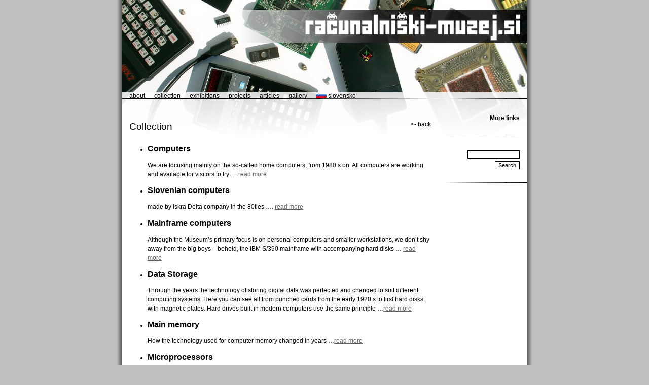

--- FILE ---
content_type: text/html; charset=UTF-8
request_url: http://kiberpipin.racunalniski-muzej.si/en/?page_id=31
body_size: 14384
content:
<!DOCTYPE html PUBLIC "-//W3C//DTD XHTML 1.0 Transitional//EN" "http://www.w3.org/TR/xhtml1/DTD/xhtml1-transitional.dtd">

<html xmlns="http://www.w3.org/1999/xhtml">

<head profile="http://gmpg.org/xfn/11">
<link rel="icon" 
      type="image/png" 
      href="/muzej/muzej.png" />
	<meta http-equiv="Content-Type" content="text/html; charset=UTF-8" />

	<title>Computer museum &raquo; Collection</title>

	<meta name="generator" content="WordPress 4.9.26" /> 
        <meta name="keywords" content="museum, computer, old computer, computer museum, vintage, collection" /> 
<!-- leave this for stats please -->

	<style type="text/css" media="screen">

		@import url( http://kiberpipin.racunalniski-muzej.si/en/wp-content/themes/muzej-en/style.css );

	</style>

	<link rel="alternate" type="application/rss+xml" title="RSS 2.0" href="http://kiberpipin.racunalniski-muzej.si/en/?feed=rss2" />

	<link rel="alternate" type="text/xml" title="RSS .92" href="http://kiberpipin.racunalniski-muzej.si/en/?feed=rss" />

	<link rel="alternate" type="application/atom+xml" title="Atom 0.3" href="http://kiberpipin.racunalniski-muzej.si/en/?feed=atom" />

	<link rel="pingback" href="http://kiberpipin.racunalniski-muzej.si/en/xmlrpc.php" />
	
        <link rel="icon" type="image/png" href="http://kiberpipin.racunalniski-muzej.si/en/favicon.png">
	        
	        

    
	
	<link rel='dns-prefetch' href='//s.w.org' />
		<script type="text/javascript">
			window._wpemojiSettings = {"baseUrl":"https:\/\/s.w.org\/images\/core\/emoji\/11\/72x72\/","ext":".png","svgUrl":"https:\/\/s.w.org\/images\/core\/emoji\/11\/svg\/","svgExt":".svg","source":{"concatemoji":"http:\/\/kiberpipin.racunalniski-muzej.si\/en\/wp-includes\/js\/wp-emoji-release.min.js?ver=4.9.26"}};
			!function(e,a,t){var n,r,o,i=a.createElement("canvas"),p=i.getContext&&i.getContext("2d");function s(e,t){var a=String.fromCharCode;p.clearRect(0,0,i.width,i.height),p.fillText(a.apply(this,e),0,0);e=i.toDataURL();return p.clearRect(0,0,i.width,i.height),p.fillText(a.apply(this,t),0,0),e===i.toDataURL()}function c(e){var t=a.createElement("script");t.src=e,t.defer=t.type="text/javascript",a.getElementsByTagName("head")[0].appendChild(t)}for(o=Array("flag","emoji"),t.supports={everything:!0,everythingExceptFlag:!0},r=0;r<o.length;r++)t.supports[o[r]]=function(e){if(!p||!p.fillText)return!1;switch(p.textBaseline="top",p.font="600 32px Arial",e){case"flag":return s([55356,56826,55356,56819],[55356,56826,8203,55356,56819])?!1:!s([55356,57332,56128,56423,56128,56418,56128,56421,56128,56430,56128,56423,56128,56447],[55356,57332,8203,56128,56423,8203,56128,56418,8203,56128,56421,8203,56128,56430,8203,56128,56423,8203,56128,56447]);case"emoji":return!s([55358,56760,9792,65039],[55358,56760,8203,9792,65039])}return!1}(o[r]),t.supports.everything=t.supports.everything&&t.supports[o[r]],"flag"!==o[r]&&(t.supports.everythingExceptFlag=t.supports.everythingExceptFlag&&t.supports[o[r]]);t.supports.everythingExceptFlag=t.supports.everythingExceptFlag&&!t.supports.flag,t.DOMReady=!1,t.readyCallback=function(){t.DOMReady=!0},t.supports.everything||(n=function(){t.readyCallback()},a.addEventListener?(a.addEventListener("DOMContentLoaded",n,!1),e.addEventListener("load",n,!1)):(e.attachEvent("onload",n),a.attachEvent("onreadystatechange",function(){"complete"===a.readyState&&t.readyCallback()})),(n=t.source||{}).concatemoji?c(n.concatemoji):n.wpemoji&&n.twemoji&&(c(n.twemoji),c(n.wpemoji)))}(window,document,window._wpemojiSettings);
		</script>
		<style type="text/css">
img.wp-smiley,
img.emoji {
	display: inline !important;
	border: none !important;
	box-shadow: none !important;
	height: 1em !important;
	width: 1em !important;
	margin: 0 .07em !important;
	vertical-align: -0.1em !important;
	background: none !important;
	padding: 0 !important;
}
</style>
<link rel='https://api.w.org/' href='http://kiberpipin.racunalniski-muzej.si/en/index.php?rest_route=/' />
<link rel="EditURI" type="application/rsd+xml" title="RSD" href="http://kiberpipin.racunalniski-muzej.si/en/xmlrpc.php?rsd" />
<link rel="wlwmanifest" type="application/wlwmanifest+xml" href="http://kiberpipin.racunalniski-muzej.si/en/wp-includes/wlwmanifest.xml" /> 
<meta name="generator" content="WordPress 4.9.26" />
<link rel="canonical" href="http://kiberpipin.racunalniski-muzej.si/en/?page_id=31" />
<link rel='shortlink' href='http://kiberpipin.racunalniski-muzej.si/en/?p=31' />
<link rel="alternate" type="application/json+oembed" href="http://kiberpipin.racunalniski-muzej.si/en/index.php?rest_route=%2Foembed%2F1.0%2Fembed&#038;url=http%3A%2F%2Fkiberpipin.racunalniski-muzej.si%2Fen%2F%3Fpage_id%3D31" />
<link rel="alternate" type="text/xml+oembed" href="http://kiberpipin.racunalniski-muzej.si/en/index.php?rest_route=%2Foembed%2F1.0%2Fembed&#038;url=http%3A%2F%2Fkiberpipin.racunalniski-muzej.si%2Fen%2F%3Fpage_id%3D31&#038;format=xml" />
	<!-- WP lightbox Plus Plugin version 0.5 -->
	<link rel="stylesheet" href="http://kiberpipin.racunalniski-muzej.si/en/wp-content/plugins/wp-lightbox-plus/lightbox.css" type="text/css" media="screen" />
	<style type="text/css" media="screen">
		#overlay {
			background-image: url("http://kiberpipin.racunalniski-muzej.si/en/wp-content/plugins/wp-lightbox-plus/images/overlay.png");
		}
		* html #overlay {
			background-image: url("http://kiberpipin.racunalniski-muzej.si/en/wp-content/plugins/wp-lightbox-plus/images/blank.gif");
		}		
	</style>	

	<script type="text/javascript" src="http://kiberpipin.racunalniski-muzej.si/en/wp-content/plugins/wp-lightbox-plus/lightbox_plus.js"></script>
	<script type="text/javascript">
		addEvent(window,"load",function() {
			var lightbox = new LightBox({
				loadingimg: "http://kiberpipin.racunalniski-muzej.si/en/wp-content/plugins/wp-lightbox-plus/images/loading.gif",
				expandimg: "http://kiberpipin.racunalniski-muzej.si/en/wp-content/plugins/wp-lightbox-plus/images/expand.gif",
				shrinkimg: "http://kiberpipin.racunalniski-muzej.si/en/wp-content/plugins/wp-lightbox-plus/images/shrink.gif",
				effectimg: "http://kiberpipin.racunalniski-muzej.si/en/wp-content/plugins/wp-lightbox-plus/images/zzoop.gif",
				effectpos: { x: -40, y: -20 },
				effectclass: 'effectable',
				closeimg: "http://kiberpipin.racunalniski-muzej.si/en/wp-content/plugins/wp-lightbox-plus/images/close.gif"
			});
		});
	</script>

</head>
 <body>
<table align="center" cellspacing="0">
<tr><td style="padding:0; spacing:0; background-image: url('http://kiberpipin.racunalniski-muzej.si/en/wp-content/themes/muzej-en/images/senca.jpg'); background-repeat: repeat-y; background-position: left;" width="820px">
  <a name="top"></a>

 <div id="container" class="clearfix">

   <div id="header">

 <div style="float:left"></div><div id="head" style="float:center">
<a href="http://kiberpipin.racunalniski-muzej.si/en">
<img src="http://kiberpipin.racunalniski-muzej.si/en/wp-content/themes/muzej-en/images/header_en.jpg" width="800" align="middle" alt="Računalniški Muzej" border="0" /></a></div>
   </div>
 <div class="navigacija">
<!--<a href="http://kiberpipin.racunalniski-muzej.si/en/">news</a>-->
<a href="http://kiberpipin.racunalniski-muzej.si/en/?page_id=3">about</a>
<a href="http://kiberpipin.racunalniski-muzej.si/en/?page_id=31">collection</a>
<a href="http://kiberpipin.racunalniski-muzej.si/en/?page_id=133">exhibitions</a>
<a href="http://kiberpipin.racunalniski-muzej.si/en/?page_id=38">projects</a>
<a href="http://kiberpipin.racunalniski-muzej.si/en/?page_id=34">articles</a>
<a href="http://kiberpipin.racunalniski-muzej.si/en/?page_id=44">gallery</a>
<a href="http://racunalniski-muzej.si/"><img src="http://kiberpipin.racunalniski-muzej.si/en/wp-content/themes/muzej-en/images/SLO.jpg" /> slovensko</a>
</div>  <div id="sidebar2" align = "left">

<!-- Odpiralni cas 
<div class="podside">
<b>Open:</b> Monday to Friday, from 11:00 to 21:00. <br/><a href="http://kiberpipin.racunalniski-muzej.si/en/?page_id=37"><b>Location</b></a>: Kersnikova 6, Ljubljana, Slovenia <br/><br/>muzej<img src="http://kiberpipin.racunalniski-muzej.si/en/wp-content/themes/muzej-en/images/afna.jpg" />kiberpipa.org<br/><br/><b>Free entrance!</b><br/><br/><a href="http://kiberpipin.racunalniski-muzej.si/en/?page_id=37"><img src="http://kiberpipin.racunalniski-muzej.si/en/wp-content/themes/muzej-en/images/map_s.jpg" /></a>

</div>-->
<!-- Random Phowto 
  <div class="podside">
    <br /><div align="right">Random photo:</div>
    <div class="rptitle">
     </div>
</div>
-->
<!-- povezave -->
<div class="podside">
<a href="http://kiberpipin.racunalniski-muzej.si/en/?page_id=118"><b>More links</b></a>
</div>
<!-- Search -->
<div class="podside">
<div class="sidebg" align="right">
   <form method="get" action="/en/index.php">
   <input type="text" name="s" id="search" size="15" /><br/>
   <input style="margin-top:5px" type="submit" name="submit" value="Search" />
   </form> 
  </div>
  </div>
</div>  <div id="topcontentdouble"></div>
   <div id="content">
     <div class="contentright">
       <div class="post">
<div class="backlink"><a href = "http://kiberpipin.racunalniski-muzej.si/en"><- back</a></div>
     <div class="title" id="post-31">
      <a href="http://kiberpipin.racunalniski-muzej.si/en/?page_id=31" rel="bookmark">
       Collection      </a>
     </div>
     <div class="storycontent">
      <ul>
<li>
<h1><a href="http://kiberpipin.racunalniski-muzej.si/en/?page_id=32">Computers</a></h1>
<p>We are focusing mainly on the so-called home computers, from 1980&#8217;s on. All computers are working and available for visitors to try&#8230;. <a href="http://kiberpipin.racunalniski-muzej.si/en/?page_id=32">read more</a></li>
<li>
<h1><a href="http://kiberpipin.racunalniski-muzej.si/en/?page_id=125">Slovenian computers</a></h1>
<p> made by Iskra Delta company in the 80ties &#8230;. <a href="http://kiberpipin.racunalniski-muzej.si/en/?page_id=125">read more</a></li>
<li>
<h1><a href="http://kiberpipin.racunalniski-muzej.si/en/?page_id=131">Mainframe computers</a></h1>
<p>Although the Museum&#8217;s primary focus is on personal computers and smaller workstations, we don&#8217;t shy away from the big boys &#8211; behold, the IBM S/390 mainframe with accompanying hard disks &#8230; <a href="http://kiberpipin.racunalniski-muzej.si/en/?page_id=131">read more</a></li>
<li>
<h1><a href="http://kiberpipin.racunalniski-muzej.si/en/?page_id=33">Data Storage</a></h1>
<p>Through the years the technology of storing digital data was perfected and changed to suit different computing systems. Here you can see all from punched cards from the early 1920&#8217;s to first hard disks with magnetic plates. Hard drives built in modern computers use the same principle &#8230;<a href="http://kiberpipin.racunalniski-muzej.si/en/?page_id=33">read more</a></li>
<li>
<h1><a href="http://kiberpipin.racunalniski-muzej.si/en/?page_id=42">Main memory</a></h1>
<p>How the technology used for computer memory changed in years &#8230;<a href="http://kiberpipin.racunalniski-muzej.si/en/?page_id=42">read more</a></li>
<li>
<h1><a href="http://kiberpipin.racunalniski-muzej.si/en/?page_id=40">Microprocessors</a></h1>
<p>Microprocessors made possible the advent of the microcomputer. Before this, electronic CPUs were typically made from bulky discrete switching devices (and later small-scale integrated circuits) containing the equivalent of only a few transistors &#8230;<a href="http://kiberpipin.racunalniski-muzej.si/en/?page_id=40">read more</a></li>
<li>
<h1><a href="http://kiberpipin.racunalniski-muzej.si/en/?page_id=63">Calculators</a></h1>
<p>Mechanical and later electromechanical calculators occupied the desktops until they were replaced by completely electronic calculators &#8230;<a href="http://kiberpipin.racunalniski-muzej.si/en/?page_id=63">read more</a></li>
<li>
<h1><a href="http://kiberpipin.racunalniski-muzej.si/en/?page_id=41">GameBoy corner</a></h1>
<p>Gaming consoles are not computers as such, but their development is interconnected with the development of computer technology &#8230;<a href="http://kiberpipin.racunalniski-muzej.si/en/?page_id=41">read more</a></li>
<li>
<h1><a href="http://kiberpipin.racunalniski-muzej.si/en/?page_id=36">Library</a></h1>
<p>A collection of computing related books &#8230;<a href="http://kiberpipin.racunalniski-muzej.si/en/?page_id=36">read more</a></li>
</ul>
<p><!-- Processed by EzStatic --></p>
     </div><br /> 
    </div>
    
<!-- You can start editing here. -->


  		<!-- If comments are closed. 
		<p class="nocomments">Comments are closed.</p>-->
		
	

        <div class="postnavigation">
     <div class="right">
       <a href="http://kiberpipin.racunalniski-muzej.si/en/?page_id=32">Computers</a> &#187;     </div>
     <div class="left">
      &#171; <a href="http://kiberpipin.racunalniski-muzej.si/en/?page_id=6">A short history of computing</a>        </div>
       </div>
      </div> <!--Closes the contentright div-->
 
 </div> <!-- Closes the content div-->
    <div id="bottomcontentdouble">
    </div>
 </div> <!-- Closes the container div-->
<script type='text/javascript' src='http://kiberpipin.racunalniski-muzej.si/en/wp-includes/js/wp-embed.min.js?ver=4.9.26'></script>
</td></tr>
<tr><td style="padding:0; spacing:0; background-image: url('http://kiberpipin.racunalniski-muzej.si/en/wp-content/themes/muzej-en/images/sencafooter.jpg'); background-repeat: no-repeat" width="820px" height="10px">
</td></tr>
</table>
<p align="center"><img src="http://kiberpipin.racunalniski-muzej.si/en/wp-content/themes/muzej-en/images/zavod2k5.png" alt="Zavod K6/4" /></p>
</body>

</html>



--- FILE ---
content_type: text/css
request_url: http://kiberpipin.racunalniski-muzej.si/en/wp-content/themes/muzej-en/style.css
body_size: 11722
content:
/*
Theme Name: Muzej (English)
Theme URI: http://www.kiberpipa.org/muzej/
Description: Cyberpipe's computer museum
Version: 0.0.1.5
Author: Dunja in Martin
*/

/*Trenutno se matramo z:*/

.br {
 clear: both;
 padding: 10px 0 0 0;
}
.podside {
 text-align: right;
 font-size: 1.0em;
 padding: 20px 15px 27px 0;
 background-image: url('images/podside.png');
 background-position: bottom right;
 background-repeat: no-repeat;
}
.backlink {
 float:right;
 font-size: 1em;
 align:right;
}
.podside a:hover{
 color: #888888;
 text-decoration: none;
 background: none;
}

.rptitle {
 text-align: right;
 font-size: 0.8em;
}

.feedback {
 clear: both;
 text-align: left;
 font-size: 0.85em;
/*background-image: url('images/podpost.png');
  background-position: bottom center;
  background-repeat: no-repeat;*/
}

.post img {
 margin: 5px
}
.date {
 /*float: left;*/
 text-alignment: left;
 font-size: 0.8em;
}
.navigacija a {
 ftont-size: 1.2em;
 color: #000000;
 text-align: left;
 margin: 0 0 0 15px;
}
.navigacija a:hover {
 color: #888888;
 text-decoration: none;
 background: none;
}
.navigacija {
 background-image: url('images/podlinks.png');
 background-position: 0 90%;
 background-repeat: no-repeat;
}

/* Basics and Typography */
body {
 background: #bfbfbf;
 margin:  0;
 padding: 0;
 font: 75%/1.2 "Trebuchet MS", Verdana, Arial, Sans-Serif;
// font: 80%/1.2 "Trebuchet MS", Verdana, Arial, Sans-Serif;
//font: 77% Tahoma, Verdana, Arial, Helvetica;
 color: #000;
 text-align: center;
 }
#header {
 position: relative;
 top:0px;
 width: 800px;
 height: 182px;
 margin: 0 auto;
 padding: 0
}
#header h1 {
 padding: 46px 0 0 0;
 margin: 0;
 font-size: 1.7em;
 text-align: center;
}
#header h1 a {
 color: #000000;
}
#header h1 a:hover {
 color: #888888;
 text-decoration: none;
 background: none;
 }
#head {
 text-align:center;
}
p {
	font-size: 1em;
	margin: 0 0 1.2em;
	padding: 0;
	line-height: 1.5em;
}
ol, ul {
	font-size: 1em;
	line-height: 1.5em;
	margin: 1.2em 0 1.2em 3em;
	padding: 0;
}
h1, h2, h3, h4, h5, h6 {
	margin: .9em 0;
	font-family: "Trebuchet MS", Verdana, Arial, Sans-Serif;
	/*color: #3e3f5f; */
        color: #000000;

}
h1, h2 {
	font-size: 1.3em;
}
h3 {
 	font-size: 1.2em;
}
h4 {
	font-size: 1.0em;
}
a {
	text-decoration: none;
        background: none;
}
a:link {
	color: #000000;
}
a:visited {
	color: #000000;
}
a:hover, a:active {
	color: #000000;
        text-decoration: underline;
        background: #bfbfbf;
}
input, textarea, select {
	border: 1px solid #000;
	background: #ffffff;
	color: #000;
	font: 8pt/1.2 Tahoma, Arial, sans-serif;
}
.button {
	border: 1px solid #000;
	background: #ffffff;
	color: #ffffff;
	font: bold 8pt/1.2 Tahoma, Arial, sans-serif;
}
blockquote {
	margin: 6px 4px;
	padding: 10px;
        border: 1px solid #ccc;
        background: #fff url('images/bqbg.gif') no-repeat right bottom;
	font-size: 0.9em
}
code {
	font-family: monospace;
	color: #666;
}
form, img {
	margin: 0;
	padding: 0;
	border: 0px none;
}
.small {
	font-size: 0.9em;
	color: #999;
}
#container {
 width:800px;
 margin: 0 auto;
 padding: 0;
 //background: #e9e9e9;
 background: #fff;
 border-left: 0px solid #999;
 border-right: 0px solid #999;
 border-top: 0px none;
 border-bottom: 0px solid #999;
 text-align: left;
 background-image: url('images/headback.jpg');
 background-position: 0 182px;
 background-repeat: no-repeat;
}

#topcontentdouble {
 float: left;
 width: 300px;
 height: 27px;
 /*background: #fff;*/
 margin: 0 9px;
 display: inline;
}
#topcontent {
 width: 800px;
 background: #fff;
 margin: 9px auto 0 auto;
 height: 27px;
}
#bottomcontentdouble {
 display: inline;
 float: left;
 width: 500px;
 /*background: #fff;*/
 margin: 9px 9px 0 9px;
 //height: 27px;
}
#content {
 float: left;
 width: 600px;
 margin:  0 9px 0 15px;
 display: inline;
}

#singlecontent {
 width: 730px;
 padding:0;
 margin: 0 auto;
}
.post {
 /*margin: 0 6px 30px 5px;*/
 margin: 0 5px 15px 0px;
 padding: 15px 0 0px 0px;
 /*background: #FFFFFF;*/
}

.post a {
 color: #000000;
 text-decoration: none;
}
.post a:hover {
 color: #000000;
}
.post a:visited {
 color: #000000;
}
.post h2 {
 color: #000000;
 /*color: #606060;*/
 font-size: 1.8em;
 margin: 40px 0 0 10px;
}
.post h3 {
 color: #606060;
 font-size: 1em;
 margin: 0; padding: 0;
 /margin: 20px 0 20px 10px;
}
.meta {
 font-size: .9em;
 line-height: 18px;
}
.author {
 width: 200px;
 float: right;
 text-align: right;
}


/* Page Navigation */
.postnavigation {
 height: 45px;
}
.left {
 float: left;
 padding-left: 105px;
}
.right {
 float: right;
 padding-right: 105px; 
}
.leftdouble {
 float: left;
 padding-left: 10px;
}
.rightdouble {
 float: right;
 padding-right: 10px; 
}


/* Sidebars */
#sidebar2 {
 //position: left;
position: relative;
 float: right;
 width: 170px;
 margin: 10px 0 0 0;
}
#sidebar {
 position: relative;
 float: left;
 width: 160px;
 margin: 10px 0 0 10px;
 display: inline;
}
#sidebar h2 {
 margin:0; padding: 3px 0;
 color: #606060;
}
#sidebar ul, #sidebar2 ul {
 padding:0; margin:0;
 list-style: none;
 list-style-image: url('none');
}
#sidebar ul li, #sidebar2 ul li {
 list-style: none;
 list-style-image: url('none');
}
#sidebar ul, #sidebar ul li {
 margin: 0;
 padding: 0;
 }
#sidebar ul li ul, #sidebar2 ul li ul {
 margin: 0 5px 0 0;
 padding: 2px 3px 5px 3px;
 
}
#sidebar ul li ul li, #sidebar2 ul li ul li {
 margin: 0;
 display: block;
 background: #abd900 no-repeat 0 .6em;
 padding-left:10px; padding-right:0; padding-top:0; padding-bottom:0
}
#sidebar ul li ul li a {
 display: block;
 height:1%; /* IE WIN */
}
#sidebar ul li ul li a:hover {
 text-decoration: none;
}
#sidebar ul li ul li ul {
 margin: 0;
 padding: 0;
}
#sidebar2 ul, #sidebar ul li {
 margin: 0;
 padding: 0; 
}
.sidebg {
 padding: 0px;
 padding-top: 10px; 
}
.sidebg ul li {
  list-style: none;
}

/* The following is the fix for 3-pixel-jog bug in IE */
/* Hide from IE5-mac. Only IE-win sees this. \*/
* html #content {
 /*margin-right: 7px;*/
}
 
* html #sidebar, * html #sidebar2 {
 height: 1%;
}
/* End hide from IE5/mac */


/* Comments */

#response {
 margin: 0px 110px;
}
#commentlist {
 padding: 0px 10px 0px 10px;
 margin-left: 10px;
 margin-right: 10px;
 color: #777;
 list-style-type: none; 
 text-align: justify;
}
#commentlist li  p{
 padding: 0px;
 margin: 8px 0px 0px 0px;
}
.commentname {
 width: 220px;
 float: left;
 font-size: 0.9em;
 margin: 0;
 padding: 0  0 2px 0;
}
.commentinfo{
 width: 250px;
 float: right;
 text-align: right;
}
.commenttext {
 clear: both;
 padding-top: 0px;
 margin-top: 0px;
 margin-bottom: 70px;
 border-top: 1px solid #e4ebef;
 text-align:left; 
 line-height:16px;
}

/* Comment Form  */
h2#postcomment {
 margin: 40px 0px 0px 0px;
 padding: 0 0 20px 10px;
}
#commentform {
 padding: 1px 20px;
 margin: 0;
}
#commentboxes {
 width: 200px;
 float: left;
 color: #000;
 font-size: 0.9em;
}

#inputbox {
 clear: both;
 color: #777;
 font-size: 0.9em;
}
#button {
 padding-top: 0.5em;
}
#commentsbottom {
 margin: 0;
 padding: 0;
 height: 22px;
}

/* Credits */
#footer {
 margin: 10px auto;
 width: 800px;
 font-size: .8em;
}
#footer p {
 margin-top: 0;
}
.clearer {
 clear: both;
 line-height: 0px;
}


/* Typography */

.post {
 color: #000;
 text-align: left;
}

.title a  {
// clear:both;
 text-align: left;
 height: 20px;
 color: #000000;
 //display: block;
 text-decoration: none;
 font-size: 1.6em;
 padding: 8px 0 10px 0;
}
.title a:hover {
 color: #606060;
 text-decoration: none;
 background: none;
}
.storycontent {
 padding: 10px 0px 0px 0px;
}
.singlepages p {
 text-align: left;
 margin: 0px 105px 80px 105px;
 line-height: 20px;
}
.storycontent a {
 color: #606060;
 text-decoration: underline;
 background: none;
}
.storycontent p {
 margin-top: 1em; 
 margin-bottom: 1em;
}
.storycontent a:hover {
 color: #000000;
 background: #bfbfbf;
}
/*.storycontent a:visited {
 color: #000000;
}*/



.storycontent h1 a {
 color: #000000;
 text-decoration: none;
 background: none;
}
.storycontent h1 a:hover {
 color: #606060;
 background: none;
}
/*.storycontent h1 a:visited {
 color: #000000;
}*/







/* Page Navigation */
.left a {
 color: #000000;
 font-size: 0.9em;
}
.right a{
 font-size: 0.9em;
 color: #606060;
}
.leftdouble a{
 color: #606060;
 font-size: 0.9em;
}
.rightdouble a{
 font-size: 0.9em;
 color: #606060;
}


/* Comments */
.commentauthor {
 font-weight: bold;
 font-size: 1.2em;
 padding: 0 0 2px 0;
 margin: 0;
 color: #000000;
}
.commentauthor a {
 font-weight: bold;
 margin: 0;
 background: url('images/bullet.jpg') no-repeat top right;
 padding-left:0;
 padding-right:20px;
 padding-top:0; 
 padding-bottom:0
}
.commentdate {
 font-size: 0.8em;
 text-align: right;
 line-height: 18px;
 padding: 0;
 margin: 0;
}
#nocomment, #commentsclosed {
 text-align: center;
 color: #777;
 font-size: 1.1em;
}

/* Comments Form */
#comment  {
 width: 320px;
}
#comment, #author, #url, #email, #press{
 background: #fff;
 font-size: 1.1em;
 color: #777;
 padding: 1px 2px 1px 1px;
}
#comment, #author, #url, #email{
 border: 1px solid #000;
}
#comment:hover, #author:hover, #url:hover, #email:hover{
 border: 1px solid #777;
}
#comment:focus, #author:focus, #url:focus, #email:focus{
 background: #fff;
 border: 1px solid #000;
 color: #777;
 padding: 1px 2px 1px 1px;
}
#commentboxes p {
 margin: 0;
 padding-bottom: 0.9em;
}


h2#comments {
 margin-bottom:40px;
}


p.feeds {
 float: right;
 margin-top: -1.8em;
 font-size: 0.9em;
}


p.feeds a, p.feeds a:hover  {
 text-decoration: none;
}


p.feeds a:hover {
 color: #000000;
}
#inputbox {
 clear: both;
 color: #777;
 font-size: 0.9em;
}
#inputbox a {
 color: #777;
}
#inputbox a:hover {
 color: #000000;
}


p.inputbox {
 margin: 0;
 padding-bottom: 10px;
}


p.pages {
 margin: 0;
 padding: 40px 40px;
 padding-top: 0;
 text-align: center;
}


p.pages a {
 color: #cecece;
}


/* Credits */
p.credits {
 padding: 0px;
 text-align: center;
 margin: 10px 0px; 
 color: #999;
 font-family: Arial, Helvetica, sans-serif;
 font-size: 0.9em;
}


/* Search/Archives/Categories Results Pages */
.searchresult, .searchresult h2 {
 padding: 0;
 margin: 0;
}
.searchresult a {
 color: #606060; 
}
.searchinfo {
 font-size: .9em;
 line-height: 18px;
 padding: 0 0 2px 0;
 color: #000;
 margin: 0 ;
}
.searchdetails {
 font-size: .9em;
 line-height: 18px;
 padding: 0 0 2px 0;
 color: #000;
 margin: 0 ;
 border-bottom: 1px solid #d6debb;
}

/* 
This piece of code is for clearing
the floats without structural markup
Don't modify it
*/
.clearfix:after {
 content: "."; 
 display: block; 
 height: 0; 
 clear: both; 
 visibility: hidden;
}
.clearfix {
 display: inline-table;
}

/* Hides from IE-mac \*/
* html .clearfix {
 height: 1%;
}
.clearfix {
 display: block;
}
/* End hide from IE-mac */
.alt {
        border-bottom: 1px solid #efefef;
        }
.notice {
       color: #59a212;
       font-size: 1.2em;
       font-weight: bold;
        }
.notice2 {
        color: #577305;
        font-weight: bold;
         }
#wp-calendar a {
   background: #f4fbd9;
}

--- FILE ---
content_type: application/javascript
request_url: http://kiberpipin.racunalniski-muzej.si/en/wp-content/plugins/wp-lightbox-plus/lightbox_plus.js
body_size: 13461
content:
/*	WP Lightbox Plus WordPress Plugin: 
	--------------------------------
	Changelog
	- 4/6/06 3:18 GMT+8: Fixes a Zlib output compression problem that conflicts with PHP setting (Rudd-0).
	- 3/9/06 2:49 GMT+8: Enabled and use WordPress gzip compression (Safirul Alredha).
	- 3/6/06 2:06 GMT+8: Fix plugin path issue (Dennis Crall).
	- 3/3/06 19:00 GMT-5: Fixed blog caching override introduced by wp-blog-header.php (Rudd-O).
	
	Last updated: April 6, 2006 by Safirul Alredha 
	http://zeo.unic.net.my
*/	
// lightbox_plus.js
// == written by Takuya Otani <takuya.otani@gmail.com> ===
// == Copyright (C) 2006 SimpleBoxes/SerendipityNZ Ltd. ==
/*
	Copyright (C) 2006 Takuya Otani/SimpleBoxes - http://serennz.cool.ne.jp/sb/
	Copyright (C) 2006 SerendipityNZ - http://serennz.cool.ne.jp/snz/
	
	This script is licensed under the Creative Commons Attribution 2.5 License
	http://creativecommons.org/licenses/by/2.5/
	
	basically, do anything you want, just leave my name and link.
*/
/*
	Original script : Lightbox JS : Fullsize Image Overlays
	Copyright (C) 2005 Lokesh Dhakar - http://www.huddletogether.com
	For more information on this script, visit:
	http://huddletogether.com/projects/lightbox/
*/
// ver. 20060131 - fixed a bug to work correctly on Internet Explorer for Windows
// ver. 20060128 - implemented functionality of echoic word
// ver. 20060120 - implemented functionality of caption and close button
// === utilities ===
function addEvent(object, type, handler)
{
	if (object.addEventListener) {
		object.addEventListener(type, handler, false);
	} else if (object.attachEvent) {
		object.attachEvent(['on',type].join(''),handler);
	} else {
		object[['on',type].join('')] = handler;
	}
}
function WindowSize()
{ // window size object
	this.w = 0;
	this.h = 0;
	return this.update();
}
WindowSize.prototype.update = function()
{
	var d = document;
	this.w = 
	  (window.innerWidth) ? window.innerWidth
	: (d.documentElement && d.documentElement.clientWidth) ? d.documentElement.clientWidth
	: d.body.clientWidth;
	this.h = 
	  (window.innerHeight) ? window.innerHeight
	: (d.documentElement && d.documentElement.clientHeight) ? d.documentElement.clientHeight
	: d.body.clientHeight;
	return this;
};
function PageSize()
{ // page size object
	this.win = new WindowSize();
	this.w = 0;
	this.h = 0;
	return this.update();
}
PageSize.prototype.update = function()
{
	var d = document;
	this.w = 
	  (window.innerWidth && window.scrollMaxX) ? window.innerWidth + window.scrollMaxX
	: (d.body.scrollWidth > d.body.offsetWidth) ? d.body.scrollWidth
	: d.body.offsetWidt;
	this.h = 
	  (window.innerHeight && window.scrollMaxY) ? window.innerHeight + window.scrollMaxY
	: (d.body.scrollHeight > d.body.offsetHeight) ? d.body.scrollHeight
	: d.body.offsetHeight;
	this.win.update();
	if (this.w < this.win.w) this.w = this.win.w;
	if (this.h < this.win.h) this.h = this.win.h;
	return this;
};
function PagePos()
{ // page position object
	this.x = 0;
	this.y = 0;
	return this.update();
}
PagePos.prototype.update = function()
{
	var d = document;
	this.x =
	  (window.pageXOffset) ? window.pageXOffset
	: (d.documentElement && d.documentElement.scrollLeft) ? d.documentElement.scrollLeft
	: (d.body) ? d.body.scrollLeft
	: 0;
	this.y =
	  (window.pageYOffset) ? window.pageYOffset
	: (d.documentElement && d.documentElement.scrollTop) ? d.documentElement.scrollTop
	: (d.body) ? d.body.scrollTop
	: 0;
	return this;
};
function UserAgent()
{ // user agent information
	var ua = navigator.userAgent;
	this.isWinIE = this.isMacIE = false;
	this.isGecko  = ua.match(/Gecko\//);
	this.isSafari = ua.match(/AppleWebKit/);
	this.isOpera  = window.opera;
	if (document.all && !this.isGecko && !this.isSafari && !this.isOpera) {
		this.isWinIE = ua.match(/Win/);
		this.isMacIE = ua.match(/Mac/);
		this.isNewIE = (ua.match(/MSIE 5\.5/) || ua.match(/MSIE 6\.0/));
	}
	return this;
}
// === lightbox ===
function LightBox(option)
{
	var self = this;
	self._imgs = new Array();
	self._wrap = null;
	self._box  = null;
	self._open = -1;
	self._page = new PageSize();
	self._pos  = new PagePos();
	self._ua   = new UserAgent();
	self._expandable = false;
	self._expanded = false;
	self._expand = option.expandimg;
	self._shrink = option.shrinkimg;
	return self._init(option);
}
LightBox.prototype = {
	_init : function(option)
	{
		var self = this;
		var d = document;
		if (!d.getElementsByTagName) return;
		var links = d.getElementsByTagName("a");
		for (var i=0;i<links.length;i++) {
			var anchor = links[i];
			var num = self._imgs.length;
			if (!anchor.getAttribute("href")
			  || anchor.getAttribute("rel") != "lightbox") continue;
			// initialize item
			self._imgs[num] = {src:anchor.getAttribute("href"),w:-1,h:-1,title:'',cls:anchor.className};
			if (anchor.getAttribute("title"))
				self._imgs[num].title = anchor.getAttribute("title");
			else if (anchor.firstChild && anchor.firstChild.getAttribute && anchor.firstChild.getAttribute("title"))
				self._imgs[num].title = anchor.firstChild.getAttribute("title");
			anchor.onclick = self._genOpener(num); // set closure to onclick event
		}
		var body = d.getElementsByTagName("body")[0];
		self._wrap = self._createWrapOn(body,option.loadingimg);
		self._box  = self._createBoxOn(body,option);
		return self;
	},
	_genOpener : function(num)
	{
		var self = this;
		return function() { self._show(num); return false; }
	},
	_createWrapOn : function(obj,imagePath)
	{
		var self = this;
		if (!obj) return null;
		// create wrapper object, translucent background
		var wrap = document.createElement('div');
		wrap.id = 'overlay';
		with (wrap.style) {
			display = 'none';
			position = 'fixed';
			top = '0px';
			left = '0px';
			zIndex = '50';
			width = '100%';
			height = '100%';
		}
		if (self._ua.isWinIE) wrap.style.position = 'absolute';
		addEvent(wrap,"click",function() { self._close(); });
		obj.appendChild(wrap);
		// create loading image, animated image
		var imag = new Image;
		imag.onload = function() {
			var spin = document.createElement('img');
			spin.id = 'loadingImage';
			spin.src = imag.src;
			spin.style.position = 'relative';
			self._set_cursor(spin);
			addEvent(spin,'click',function() { self._close(); });
			wrap.appendChild(spin);
			imag.onload = function(){};
		};
		if (imagePath != '') imag.src = imagePath;
		return wrap;
	},
	_createBoxOn : function(obj,option)
	{
		var self = this;
		if (!obj) return null;
		// create lightbox object, frame rectangle
		var box = document.createElement('div');
		box.id = 'lightbox';
		with (box.style) {
			display = 'none';
			position = 'absolute';
			zIndex = '60';
		}
		obj.appendChild(box);
		// create image object to display a target image
		var img = document.createElement('img');
		img.id = 'lightboxImage';
		self._set_cursor(img);
		addEvent(img,'click',function(){ self._close(); });
		addEvent(img,'mouseover',function(){ self._show_action(); });
		addEvent(img,'mouseout',function(){ self._hide_action(); });
		box.appendChild(img);
		var zoom = document.createElement('img');
		zoom.id = 'actionImage';
		with (zoom.style) {
			display = 'none';
			position = 'absolute';
			top = '15px';
			left = '15px';
			zIndex = '70';
		}
		self._set_cursor(zoom);
		zoom.src = self._expand;
		addEvent(zoom,'mouseover',function(){ self._show_action(); });
		addEvent(zoom,'click', function() { self._zoom(); });
		box.appendChild(zoom);
		addEvent(window,'resize',function(){ self._set_size(true); });
		// close button
		if (option.closeimg) {
			var btn = document.createElement('img');
			btn.id = 'closeButton';
			with (btn.style) {
				display = 'inline';
				position = 'absolute';
				right = '10px';
				top = '10px';
				zIndex = '80';
			}
			btn.src = option.closeimg;
			self._set_cursor(btn);
			addEvent(btn,'click',function(){ self._close(); });
			box.appendChild(btn);
		}
		// caption text
		var caption = document.createElement('span');
		caption.id = 'lightboxCaption';
		with (caption.style) {
			display = 'none';
			position = 'absolute';
			zIndex = '80';
		}
		box.appendChild(caption);
		// create effect image
		if (!option.effectpos) option.effectpos = {x:0,y:0};
		else {
			if (option.effectpos.x == '') option.effectpos.x = 0;
			if (option.effectpos.y == '') option.effectpos.y = 0;
		}
		var effect = new Image;
		effect.onload = function() {
			var effectImg = document.createElement('img');
			effectImg.id = 'effectImage';
			effectImg.src = effect.src;
			if (option.effectclass) effectImg.className = option.effectclass;
			with (effectImg.style) {
				position = 'absolute';
				display = 'none';
				left = [option.effectpos.x,'px'].join('');;
				top = [option.effectpos.y,'px'].join('');
				zIndex = '90';
			}
			self._set_cursor(effectImg);
			addEvent(effectImg,'click',function() { effectImg.style.display = 'none'; });
			box.appendChild(effectImg);
		};
		if (option.effectimg != '') effect.src = option.effectimg;
		return box;
	},
	_set_photo_size : function()
	{
		var self = this;
		if (self._open == -1) return;
		var imag = self._box.firstChild;
		var targ = { w:self._page.win.w - 30, h:self._page.win.h - 30 };
		var orig = { w:self._imgs[self._open].w, h:self._imgs[self._open].h };
		// shrink image with the same aspect
		var ratio = 1.0;
		if ((orig.w >= targ.w || orig.h >= targ.h) && orig.h && orig.w)
			ratio = ((targ.w / orig.w) < (targ.h / orig.h)) ? targ.w / orig.w : targ.h / orig.h;
		imag.width  = Math.floor(orig.w * ratio);
		imag.height = Math.floor(orig.h * ratio);
		self._expandable = (ratio < 1.0) ? true : false;
		if (self._ua.isWinIE) self._box.style.display = "block";
		self._box.style.top  = [self._pos.y + (self._page.win.h - imag.height - 30) / 2,'px'].join('');
		self._box.style.left = [((self._page.win.w - imag.width - 30) / 2),'px'].join('');
		self._show_caption(true);
	},
	_set_size : function(onResize)
	{
		var self = this;
		if (self._open == -1) return;
		self._page.update();
		self._pos.update();
		var spin = self._wrap.firstChild;
		if (spin) {
			var top = (self._page.win.h - spin.height) / 2;
			if (self._wrap.style.position == 'absolute') top += self._pos.y;
			spin.style.top  = [top,'px'].join('');
			spin.style.left = [(self._page.win.w - spin.width - 30) / 2,'px'].join('');
		}
		if (self._ua.isWinIE) {
			self._wrap.style.width  = [self._page.win.w,'px'].join('');
			self._wrap.style.height = [self._page.h,'px'].join('');
		}
		if (onResize) self._set_photo_size();
	},
	_show_action : function()
	{
		var self = this;
		if (self._open == -1 || !self._expandable) return;
		var obj = document.getElementById('actionImage');
		if (!obj) return;
		obj.src = (self._expanded) ? self._shrink : self._expand;
		obj.style.display = 'inline';
	},
	_hide_action : function()
	{
		var self = this;
		var obj = document.getElementById('actionImage');
		if (obj) obj.style.display = 'none';
	},
	_zoom : function()
	{
		var self = this;
		if (self._expanded) {
			self._set_photo_size();
			self._expanded = false;
		} else if (self._open > -1) {
			var imag = self._box.firstChild;
			self._box.style.top  = [self._pos.y,'px'].join('');
			self._box.style.left = '0px';
			imag.width  = self._imgs[self._open].w;
			imag.height = self._imgs[self._open].h;
			self._show_caption(false);
			self._expanded = true;
		}
		self._show_action();
	},
	_show_caption : function(enable)
	{
		var self = this;
		var caption = document.getElementById('lightboxCaption');
		if (!caption) return;
		if (caption.innerHTML.length == 0 || !enable) {
			caption.style.display = 'none';
		} else { // now display caption
			var imag = self._box.firstChild;
			with (caption.style) {
				top = [imag.height + 10,'px'].join(''); // 10 is top margin of lightbox
				left = '0px';
				width = [imag.width + 20,'px'].join(''); // 20 is total side margin of lightbox
				height = '1.2em';
				display = 'block';
			}
		}
	},
	_show : function(num)
	{
		var self = this;
		var imag = new Image;
		if (num < 0 || num >= self._imgs.length) return;
		var loading = document.getElementById('loadingImage');
		var caption = document.getElementById('lightboxCaption');
		var effect = document.getElementById('effectImage');
		self._open = num; // set opened image number
		self._set_size(false); // calc and set wrapper size
		self._wrap.style.display = "block";
		if (loading) loading.style.display = 'inline';
		imag.onload = function() {
			if (self._imgs[self._open].w == -1) {
				// store original image width and height
				self._imgs[self._open].w = imag.width;
				self._imgs[self._open].h = imag.height;
			}
			if (effect) {
				effect.style.display = (!effect.className || self._imgs[self._open].cls == effect.className)
					? 'block' : 'none';
			}
			if (caption) caption.innerHTML = self._imgs[self._open].title;
			self._set_photo_size(); // calc and set lightbox size
			self._hide_action();
			self._box.style.display = "block";
			self._box.firstChild.src = imag.src;
			self._box.firstChild.setAttribute('title',self._imgs[self._open].title);
			if (loading) loading.style.display = 'none';
		};
		self._expandable = false;
		self._expanded = false;
		imag.src = self._imgs[self._open].src;
	},
	_set_cursor : function(obj)
	{
		var self = this;
		if (self._ua.isWinIE && !self._ua.isNewIE) return;
		obj.style.cursor = 'pointer';
	},
	_close : function()
	{
		var self = this;
		self._open = -1;
		self._hide_action();
		self._wrap.style.display = "none";
		self._box.style.display  = "none";
	}
};